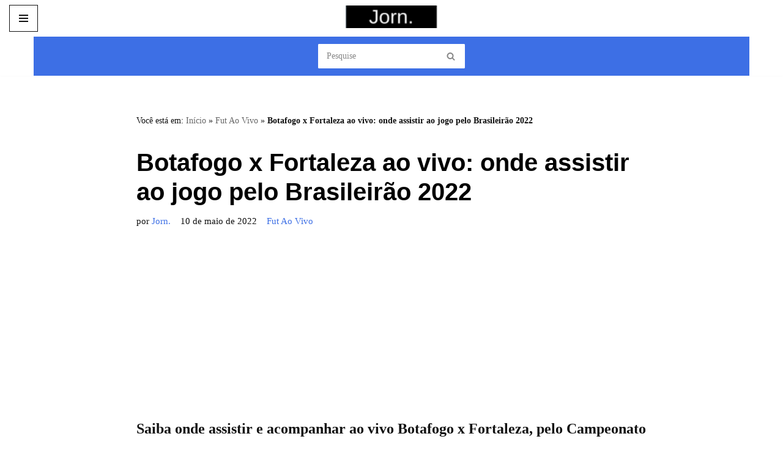

--- FILE ---
content_type: text/html; charset=utf-8
request_url: https://www.google.com/recaptcha/api2/aframe
body_size: 150
content:
<!DOCTYPE HTML><html><head><meta http-equiv="content-type" content="text/html; charset=UTF-8"></head><body><script nonce="bVmlcGVLW392bMWI-KB1lQ">/** Anti-fraud and anti-abuse applications only. See google.com/recaptcha */ try{var clients={'sodar':'https://pagead2.googlesyndication.com/pagead/sodar?'};window.addEventListener("message",function(a){try{if(a.source===window.parent){var b=JSON.parse(a.data);var c=clients[b['id']];if(c){var d=document.createElement('img');d.src=c+b['params']+'&rc='+(localStorage.getItem("rc::a")?sessionStorage.getItem("rc::b"):"");window.document.body.appendChild(d);sessionStorage.setItem("rc::e",parseInt(sessionStorage.getItem("rc::e")||0)+1);localStorage.setItem("rc::h",'1768667539538');}}}catch(b){}});window.parent.postMessage("_grecaptcha_ready", "*");}catch(b){}</script></body></html>